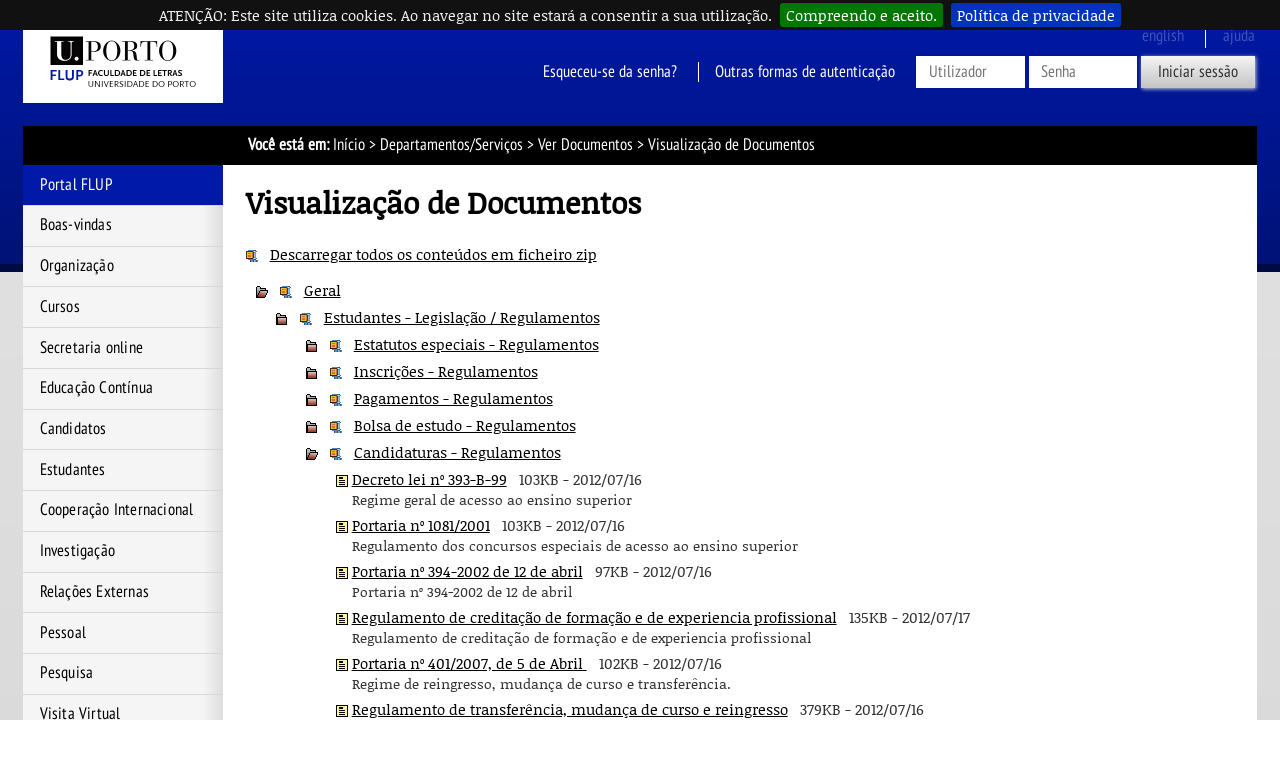

--- FILE ---
content_type: text/html; charset=iso-8859-15
request_url: https://sigarra.up.pt/flup/pt/conteudos_geral.ver?pct_pag_id=1009450&pct_parametros=pv_unidade=135&pct_grupo=16387&pct_grupo=7613&pct_grupo=5220&pct_grupo=18206&pct_grupo=7615&pct_grupo=7614&pct_grupo=41968&pct_grupo=18205
body_size: 54602
content:
<!DOCTYPE HTML PUBLIC "-//W3C//DTD HTML 4.01 Transitional//EN" "http://www.w3.org/TR/html4/loose.dtd">
<html lang="pt" dir="ltr">
<head>
<link rel="apple-touch-icon" sizes="57x57" href="/apple-touch-icon-57x57.png" /><link rel="apple-touch-icon" sizes="114x114" href="/apple-touch-icon-114x114.png" /><link rel="apple-touch-icon" sizes="72x72" href="/apple-touch-icon-72x72.png" /><link rel="apple-touch-icon" sizes="144x144" href="/apple-touch-icon-144x144.png" /><link rel="apple-touch-icon" sizes="60x60" href="/apple-touch-icon-60x60.png" /><link rel="apple-touch-icon" sizes="120x120" href="/apple-touch-icon-120x120.png" /><link rel="apple-touch-icon" sizes="76x76" href="/apple-touch-icon-76x76.png" /><link rel="apple-touch-icon" sizes="152x152" href="/apple-touch-icon-152x152.png" /><link rel="icon" type="image/png" href="/favicon-16x16.png" sizes="16x16" /><link rel="icon" type="image/png" href="/favicon-32x32.png" sizes="32x32" /><link rel="icon" type="image/png" href="/favicon-96x96.png" sizes="96x96" /><link rel="icon" type="image/png" href="/favicon-160x160.png" sizes="160x160" /><meta name="msapplication-TileColor" content="#000000" /><meta name="msapplication-TileImage" content="/mstile-144x144.png" /><meta name="msapplication-square70x70logo" content="/mstile-70x70.png" /><meta name="msapplication-square150x150logo" content="/mstile-150x150.png" /><meta name="msapplication-square310x310logo" content="/mstile-310x310.png" />
<meta name="viewport" content="width=device-width">
<meta http-equiv="Content-Type" content="text/html;charset=iso-8859-15">
<link rel="canonical" href="https://sigarra.up.pt/flup/pt/conteudos_geral.ver?pct_grupo=18205&pct_pag_id=1009450&pct_parametros=pv_unidade=135" />
<meta name="author" content="Faculdade de Letras da Universidade do Porto ">
<!--start css -->
<link rel="stylesheet" type="text/css" href="/flup/pt/css/10566" media="screen,print">
<link rel="stylesheet" type="text/css" href="/flup/pt/css/10542" media="screen,print">
<link rel="stylesheet" type="text/css" href="/flup/pt/css/10922" media="screen,print">
<link rel="stylesheet" type="text/css" href="/flup/pt/css/10559" media="screen,print">
<link rel="stylesheet" type="text/css" href="/flup/pt/css/10560" media="print">
<link rel="stylesheet" type="text/css" href="/flup/pt/css/10557" media="screen,print">
<link rel="stylesheet" type="text/css" href="/flup/pt/css/10589" media="print">
<link rel="stylesheet" type="text/css" href="/flup/pt/css/10603" media="screen,print">
<link rel="stylesheet" type="text/css" href="/flup/pt/css/11462" media="screen,print">
<link rel="stylesheet" type="text/css" href="/flup/pt/css/10607" media="screen,print">
<link rel="stylesheet" type="text/css" href="/flup/pt/css/11682" media="screen">

<!--end css -->
<title>FLUP - Visualização de Documentos</title>

<script type="text/javascript" src="js/web_base.js"></script>

<script type="text/javascript" src="/flup/pt/js/jquery.js"></script>
<script type="text/javascript" src="/flup/pt/js/jquery-migrate.js"></script>
<script type="text/javascript" src="/flup/pt/js/bootstrap.min.js"></script>

<script type="text/javascript" src="/flup/pt/js/jquery.cookiebar.js"></script>
<link rel="stylesheet" type="text/css" href="/flup/pt/css/11542">
<noscript><div id="cookie-bar" class="fixed"><p>ATENÇÃO: Este site utiliza cookies. Ao navegar no site estará a consentir a sua utilização.<a href="web_page.aceita_cookies?pv_address=CONTEUDOS_GERAL.VER?pct_pag_id=1009450-ypct_parametros=pv_unidade=135-ypct_grupo=16387-ypct_grupo=7613-ypct_grupo=5220-ypct_grupo=18206-ypct_grupo=7615-ypct_grupo=7614-ypct_grupo=41968-ypct_grupo=18205" class="cb-enable">Compreendo e aceito.</a><a href="https://www.up.pt/portal/pt/politica-de-privacidade/" class="cb-policy">Política de privacidade</a></p></div></noscript>

</head>
<body >
<div class="saltar" tabindex="0">Saltar para:<ul><li><a href="#ancora-conteudo" accesskey="c">Conteúdo (tecla de atalho: c)</a></li><li><a href="#ancora-opcoes" accesskey="o">Opções (tecla de atalho: o)</a></li><li><a href="#ancora-menu" accesskey="m">Menu Principal (tecla de atalho: m)</a></li><li><a href="#ancora-login" accesskey="s">Iniciar sessão autenticada (tecla de atalho: s)</a></li></ul></div>
<div id="involucro">
<div id="cabecalho">
<a href="web_page.Inicial" title="Ligação à página Inicial"><img src="/flup/pt/imagens/LogotipoSI" alt="Logótipo"  title="Logótipo"   id="logotipo" width="400" height="160"></a>
<link rel="stylesheet" href="/lib/bootstrap/css/bootstrap.min.css">
<script type="text/javascript" src="/lib/bootstrap/js/bootstrap.min.js"></script>

<link rel="stylesheet" href="/lib/font-awesome/css/font-awesome.min.css"><a href="#" data-element-to-toggle="#colunaprincipal" id="toggle-coluna-principal">
  <div class="visibilidade-coluna-esquerda">
    <span class="fa fa-bars" aria-hidden="true"></span>
    <span class="acs">Comuta visibilidade da coluna esquerda</span>
  </div>
</a><div id="cabecalho-conteudo-1">
<div class="logotipo-alternativo" aria-hidden="true">
  <a href="web_page.Inicial" title="Ligação à página Inicial"><img src="imagens/LogotipoSI" alt="Logótipo" title="Logótipo" id="logotipo" width="200" height="80"></a>
</div></div><div id="cabecalho-conteudo-2">
<div class="cabecalho-agregador"><span class="idioma en" title="This page is not available in English">
English
</span>
<img src="/flup/pt/imagens/DestaqueBranco" class="destaque" alt="FLUP"><span class="ajuda-contextual" title="A Ajuda Contextual não se encontra disponível">
ajuda
</span>
<div class="autenticacao nao-autenticado">
<div class="login-alternativo" aria-hidden="true">
<a href="vld_validacao.login?p_address=WEB_PAGE.INICIAL&p_app=42&p_amo=10068">
<span class="fa fa-unlock" aria-hidden="true">
</span>
<span class="acs">
Login
</span>
</a>
</div>
<form action="vld_validacao.validacao" method="post">
<input type="hidden" name="p_app" value="42">
<input type="hidden" name="p_amo" value="10068">
<a name="ancora-login"></a>
<a href="gent_geral.list_services" title="Clique aqui para recuperar o acesso ao SIGARRA" class="recuperacao-de-acesso">Esqueceu-se da senha?</a>
<a href="vld_validacao.login?p_address=CONTEUDOS_GERAL.VER?pct_pag_id=1009450-y-pct_parametros=pv_unidade=135-y-pct_grupo=16387-y-pct_grupo=7613-y-pct_grupo=5220-y-pct_grupo=18206-y-pct_grupo=7615-y-pct_grupo=7614-y-pct_grupo=41968-y-pct_grupo=18205&p_app=42&p_amo=10068" title="Outras formas de autenticação" class="outras-autenticacoes">Outras formas de autenticação</a>
<input type="hidden" name="p_address" value="CONTEUDOS_GERAL.VER?pct_pag_id=1009450-y-pct_parametros=pv_unidade=135-y-pct_grupo=16387-y-pct_grupo=7613-y-pct_grupo=5220-y-pct_grupo=18206-y-pct_grupo=7615-y-pct_grupo=7614-y-pct_grupo=41968-y-pct_grupo=18205">
<input type="text" name="p_user" title="Introduza o utilizador" placeholder="Utilizador" id="user" autocomplete="off" data-cip-id="user">
<input type="password" autocomplete="off" name="p_pass" title="Introduza a senha" placeholder="Senha" id="pass" autocomplete="off" data-cip-id="pass">
<button value="Iniciar sessão" type="submit">Iniciar sessão</button>
</form>
</div>
</div><a href="#" data-element-to-toggle="#colunaextra" id="toggle-coluna-secundaria">
  <div class="visibilidade-coluna-direita">
    <span class="fa fa-ellipsis-v" aria-hidden="true"></span>
    <span class="acs">Comuta visibilidade da coluna direita</span>
  </div>
</a></div>
</div>
<div id="barralocalizacao"><strong>Você está em:</strong> <a href="web_page.inicial" title="Início" >Início</a> &gt; <a href="uni_geral.unidade_view?pv_unidade=135" title="Departamentos/Serviços" >Departamentos/Serviços</a> &gt; <a href="conteudos_geral.ver?pct_pag_id=1009450&pct_parametros=pv_unidade=135" title="Ver Documentos" >Ver Documentos</a><span class="pagina-atual"> &gt; Visualização de Documentos</span></div>
<div id="envolvente">
<div id="colunaprincipal"><!-- Inicio Coluna Principal -->
<nav><div id="menu-navegacao">
<div id="menu-navegacao-cabecalho">Menu Principal</div>
<div id="menu-navegacao-conteudo"><a name="ancora-menu" class="ecra"></a>
<ul>
<li><a href="https://www.up.pt/flup" title="Portal FLUP" class="menu-navegacao-conteudo-5">Portal FLUP</a></li>
<li><a href="web_base.gera_pagina?P_pagina=1182" title="Página Boas-Vindas" class="menu-navegacao-conteudo-10">Boas-vindas</a></li>
<li><a href="WEB_BASE.GERA_PAGINA?p_pagina=1185" title="Página Organização" class="menu-navegacao-conteudo-20">Organização</a></li>
<li><a href="cur_geral.cur_inicio" title="Página Cursos" class="menu-navegacao-conteudo-30">Cursos</a></li>
<li><a href="https://ser.letras.up.pt/sga/" title="Secretaria online" class="menu-navegacao-conteudo-55">Secretaria online</a></li>
<li><a href="https://ser.letras.up.pt/uec/" title="Página Educação Contínua" class="menu-navegacao-conteudo-60">Educação Contínua</a></li>
<li><a href="web_base.gera_pagina?P_pagina=2441" title="Página Candidatos" class="menu-navegacao-conteudo-70">Candidatos</a></li>
<li><a href="web_base.gera_pagina?p_pagina=1170" title="Página Estudantes" class="menu-navegacao-conteudo-80">Estudantes</a></li>
<li><a href="WEB_BASE.GERA_PAGINA?p_pagina=1823" title="Página Cooperação Internacional" class="menu-navegacao-conteudo-90">Cooperação Internacional</a></li>
<li><a href="WEB_BASE.GERA_PAGINA?p_pagina=1827" title="Página Investigação" class="menu-navegacao-conteudo-100">Investigação</a></li>
<li><a href="WEB_BASE.GERA_PAGINA?p_pagina=1017287" title="Página Relações Externas" class="menu-navegacao-conteudo-150">Relações Externas</a></li>
<li><a href="func_geral.formquery" title="Pessoal da U.Porto" class="menu-navegacao-conteudo-170">Pessoal</a></li>
<li><a href="web_base.gera_pagina?p_pagina=1831" title="Página de Pesquisa" class="menu-navegacao-conteudo-190">Pesquisa</a></li>
<li><a href="https://mpembed.com/show/?m=V41h5GYdNKm&mpu=908" title="Visita virtual 3D à FLUP" class="menu-navegacao-conteudo-200">Visita Virtual</a></li>
</ul></div></div></nav> <!-- end navegacao-menu -->
<div id="caixa-campus">
<div id="caixa-campus-cabecalho">
Mapa das Instalações
</div>
<div id="caixa-campus-conteudo">
<div class="planta-involucro">
<map name="mapaDNcRTKrf">  <area shape="rect" coords="44,51,55,64" href="instal_geral.edificio_view?pv_id=1323" alt="FLUP">
  <area shape="rect" coords="30,43,44,57" href="instal_geral.edificio_view?pv_id=1329" alt="Palacete Burmester">
  <area shape="rect" coords="54,38,70,58" href="instal_geral.edificio_view?pv_id=1327" alt="JCC"></map>
<img src="instal_geral2.get_mapa?pv_id=70801" usemap="#mapaDNcRTKrf">
</div>
</div>
</div>
<!--Fim do Mapa das Instalações-->
</div><!-- end colunaprincipal -->
<div id="colunaextra"><!-- Início da Coluna Extra -->
<a name="ancora-opcoes" class="ecra"></a>
</div><!-- end Coluna Extra -->
<div id="conteudo"><div id="conteudoinner">
<h1 id="seccao"></h1>
<a name="ancora-conteudo" class="ecra"></a>
<h1>Visualização de Documentos</h1>
<p><a href="conteudos_geral.download_todos_conteudos?pct_pag_id=1009450&pct_parametros=pv_unidade=135" title="Descarregar todos os conteúdos em ficheiro zip"><img src="/flup/pt/imagens/ZipPeq" alt="Descarregar todos os conteúdos em ficheiro zip"  title="Descarregar todos os conteúdos em ficheiro zip"   class="border0"></a>&nbsp;&nbsp;
<a href="conteudos_geral.download_todos_conteudos?pct_pag_id=1009450&pct_parametros=pv_unidade=135" title="Descarregar todos os conteúdos em ficheiro zip" >Descarregar todos os conteúdos em ficheiro zip</a></p>
<p class="conteudosnivel1"><a href="conteudos_geral.ver?pct_pag_id=1009450&pct_parametros=pv_unidade=135&pct_grupo=16387&pct_grupo=7613&pct_grupo=18206&pct_grupo=7615&pct_grupo=7614&pct_grupo=41968&pct_grupo=18205" title="Clicar para colapsar a pasta Geral"><img src="/flup/pt/imagens/Pasta" alt="Clicar para colapsar a pasta Geral"  title="Clicar para colapsar a pasta Geral"   class="border0"></a>&nbsp;&nbsp;
<a href="conteudos_geral.zip?pct_cont_grp_id=5220" title="Descarregar este diretório em ficheiro zip"><img src="/flup/pt/imagens/ZipPeq" alt="Descarregar este diretório em ficheiro zip"  title="Descarregar este diretório em ficheiro zip"   class="border0"></a>&nbsp;&nbsp;
<a href="conteudos_geral.ver?pct_pag_id=1009450&pct_parametros=pv_unidade=135&pct_grupo=16387&pct_grupo=7613&pct_grupo=18206&pct_grupo=7615&pct_grupo=7614&pct_grupo=41968&pct_grupo=18205#5220" title="Clicar para colapsar a pasta Geral" name="5220">Geral</a></p>
<p class="conteudosnivel2"><a href="conteudos_geral.ver?pct_pag_id=1009450&pct_parametros=pv_unidade=135&pct_grupo=16387&pct_grupo=7613&pct_grupo=5220&pct_grupo=18206&pct_grupo=7615&pct_grupo=7614&pct_grupo=41968&pct_grupo=18205&pct_grupo=18043" title="Clicar para expandir a pasta Estudantes - Legislação / Regulamentos "><img src="/flup/pt/imagens/PastaFechada" alt="Clicar para expandir a pasta Estudantes - Legislação / Regulamentos "  title="Clicar para expandir a pasta Estudantes - Legislação / Regulamentos "   class="border0"></a>&nbsp;&nbsp;
<a href="conteudos_geral.zip?pct_cont_grp_id=18043" title="Descarregar este diretório em ficheiro zip"><img src="/flup/pt/imagens/ZipPeq" alt="Descarregar este diretório em ficheiro zip"  title="Descarregar este diretório em ficheiro zip"   class="border0"></a>&nbsp;&nbsp;
<a href="conteudos_geral.ver?pct_pag_id=1009450&pct_parametros=pv_unidade=135&pct_grupo=16387&pct_grupo=7613&pct_grupo=5220&pct_grupo=18206&pct_grupo=7615&pct_grupo=7614&pct_grupo=41968&pct_grupo=18205&pct_grupo=18043#18043" title="Clicar para expandir a pasta Estudantes - Legislação / Regulamentos " name="18043">Estudantes - Legislação / Regulamentos </a></p>
<p class="conteudosnivel3"><a href="conteudos_geral.ver?pct_pag_id=1009450&pct_parametros=pv_unidade=135&pct_grupo=16387&pct_grupo=7613&pct_grupo=5220&pct_grupo=18206&pct_grupo=7615&pct_grupo=7614&pct_grupo=41968&pct_grupo=18205&pct_grupo=18199" title="Clicar para expandir a pasta Estatutos especiais - Regulamentos"><img src="/flup/pt/imagens/PastaFechada" alt="Clicar para expandir a pasta Estatutos especiais - Regulamentos"  title="Clicar para expandir a pasta Estatutos especiais - Regulamentos"   class="border0"></a>&nbsp;&nbsp;
<a href="conteudos_geral.zip?pct_cont_grp_id=18199" title="Descarregar este diretório em ficheiro zip"><img src="/flup/pt/imagens/ZipPeq" alt="Descarregar este diretório em ficheiro zip"  title="Descarregar este diretório em ficheiro zip"   class="border0"></a>&nbsp;&nbsp;
<a href="conteudos_geral.ver?pct_pag_id=1009450&pct_parametros=pv_unidade=135&pct_grupo=16387&pct_grupo=7613&pct_grupo=5220&pct_grupo=18206&pct_grupo=7615&pct_grupo=7614&pct_grupo=41968&pct_grupo=18205&pct_grupo=18199#18199" title="Clicar para expandir a pasta Estatutos especiais - Regulamentos" name="18199">Estatutos especiais - Regulamentos</a></p>
<p class="conteudosnivel3"><a href="conteudos_geral.ver?pct_pag_id=1009450&pct_parametros=pv_unidade=135&pct_grupo=16387&pct_grupo=7613&pct_grupo=5220&pct_grupo=18206&pct_grupo=7615&pct_grupo=7614&pct_grupo=41968&pct_grupo=18205&pct_grupo=18198" title="Clicar para expandir a pasta Inscrições - Regulamentos"><img src="/flup/pt/imagens/PastaFechada" alt="Clicar para expandir a pasta Inscrições - Regulamentos"  title="Clicar para expandir a pasta Inscrições - Regulamentos"   class="border0"></a>&nbsp;&nbsp;
<a href="conteudos_geral.zip?pct_cont_grp_id=18198" title="Descarregar este diretório em ficheiro zip"><img src="/flup/pt/imagens/ZipPeq" alt="Descarregar este diretório em ficheiro zip"  title="Descarregar este diretório em ficheiro zip"   class="border0"></a>&nbsp;&nbsp;
<a href="conteudos_geral.ver?pct_pag_id=1009450&pct_parametros=pv_unidade=135&pct_grupo=16387&pct_grupo=7613&pct_grupo=5220&pct_grupo=18206&pct_grupo=7615&pct_grupo=7614&pct_grupo=41968&pct_grupo=18205&pct_grupo=18198#18198" title="Clicar para expandir a pasta Inscrições - Regulamentos" name="18198">Inscrições - Regulamentos</a></p>
<p class="conteudosnivel3"><a href="conteudos_geral.ver?pct_pag_id=1009450&pct_parametros=pv_unidade=135&pct_grupo=16387&pct_grupo=7613&pct_grupo=5220&pct_grupo=18206&pct_grupo=7615&pct_grupo=7614&pct_grupo=41968&pct_grupo=18205&pct_grupo=18202" title="Clicar para expandir a pasta Pagamentos - Regulamentos"><img src="/flup/pt/imagens/PastaFechada" alt="Clicar para expandir a pasta Pagamentos - Regulamentos"  title="Clicar para expandir a pasta Pagamentos - Regulamentos"   class="border0"></a>&nbsp;&nbsp;
<a href="conteudos_geral.zip?pct_cont_grp_id=18202" title="Descarregar este diretório em ficheiro zip"><img src="/flup/pt/imagens/ZipPeq" alt="Descarregar este diretório em ficheiro zip"  title="Descarregar este diretório em ficheiro zip"   class="border0"></a>&nbsp;&nbsp;
<a href="conteudos_geral.ver?pct_pag_id=1009450&pct_parametros=pv_unidade=135&pct_grupo=16387&pct_grupo=7613&pct_grupo=5220&pct_grupo=18206&pct_grupo=7615&pct_grupo=7614&pct_grupo=41968&pct_grupo=18205&pct_grupo=18202#18202" title="Clicar para expandir a pasta Pagamentos - Regulamentos" name="18202">Pagamentos - Regulamentos</a></p>
<p class="conteudosnivel3"><a href="conteudos_geral.ver?pct_pag_id=1009450&pct_parametros=pv_unidade=135&pct_grupo=16387&pct_grupo=7613&pct_grupo=5220&pct_grupo=18206&pct_grupo=7615&pct_grupo=7614&pct_grupo=41968&pct_grupo=18205&pct_grupo=18203" title="Clicar para expandir a pasta Bolsa de estudo - Regulamentos"><img src="/flup/pt/imagens/PastaFechada" alt="Clicar para expandir a pasta Bolsa de estudo - Regulamentos"  title="Clicar para expandir a pasta Bolsa de estudo - Regulamentos"   class="border0"></a>&nbsp;&nbsp;
<a href="conteudos_geral.zip?pct_cont_grp_id=18203" title="Descarregar este diretório em ficheiro zip"><img src="/flup/pt/imagens/ZipPeq" alt="Descarregar este diretório em ficheiro zip"  title="Descarregar este diretório em ficheiro zip"   class="border0"></a>&nbsp;&nbsp;
<a href="conteudos_geral.ver?pct_pag_id=1009450&pct_parametros=pv_unidade=135&pct_grupo=16387&pct_grupo=7613&pct_grupo=5220&pct_grupo=18206&pct_grupo=7615&pct_grupo=7614&pct_grupo=41968&pct_grupo=18205&pct_grupo=18203#18203" title="Clicar para expandir a pasta Bolsa de estudo - Regulamentos" name="18203">Bolsa de estudo - Regulamentos</a></p>
<p class="conteudosnivel3"><a href="conteudos_geral.ver?pct_pag_id=1009450&pct_parametros=pv_unidade=135&pct_grupo=16387&pct_grupo=7613&pct_grupo=5220&pct_grupo=18206&pct_grupo=7615&pct_grupo=7614&pct_grupo=41968" title="Clicar para colapsar a pasta Candidaturas - Regulamentos"><img src="/flup/pt/imagens/Pasta" alt="Clicar para colapsar a pasta Candidaturas - Regulamentos"  title="Clicar para colapsar a pasta Candidaturas - Regulamentos"   class="border0"></a>&nbsp;&nbsp;
<a href="conteudos_geral.zip?pct_cont_grp_id=18205" title="Descarregar este diretório em ficheiro zip"><img src="/flup/pt/imagens/ZipPeq" alt="Descarregar este diretório em ficheiro zip"  title="Descarregar este diretório em ficheiro zip"   class="border0"></a>&nbsp;&nbsp;
<a href="conteudos_geral.ver?pct_pag_id=1009450&pct_parametros=pv_unidade=135&pct_grupo=16387&pct_grupo=7613&pct_grupo=5220&pct_grupo=18206&pct_grupo=7615&pct_grupo=7614&pct_grupo=41968#18205" title="Clicar para colapsar a pasta Candidaturas - Regulamentos" name="18205">Candidaturas - Regulamentos</a></p>
<p class="conteudosnivel4"><img src="/flup/pt/imagens/Documento" alt="Documento"  title=""   class="border0">
<a href="conteudos_service.conteudos_cont?pct_id=55178&pv_cod=03OaCkaW2arT" title="Decreto lei nº 393-B-99 (Abre numa nova janela)" target="_blank" >Decreto lei nº 393-B-99</a>&nbsp;&nbsp;&nbsp;<span class="t">103KB - 2012/07/16</span><br><span class="textopequenoconteudos">Regime geral de acesso ao ensino superior</span></p>
<p class="conteudosnivel4"><img src="/flup/pt/imagens/Documento" alt="Documento"  title=""   class="border0">
<a href="conteudos_service.conteudos_cont?pct_id=55182&pv_cod=03a7azzTinSh" title="Portaria nº 1081/2001 (Abre numa nova janela)" target="_blank" >Portaria nº 1081/2001</a>&nbsp;&nbsp;&nbsp;<span class="t">103KB - 2012/07/16</span><br><span class="textopequenoconteudos">Regulamento dos concursos especiais de acesso ao ensino superior</span></p>
<p class="conteudosnivel4"><img src="/flup/pt/imagens/Documento" alt="Documento"  title=""   class="border0">
<a href="conteudos_service.conteudos_cont?pct_id=55184&pv_cod=034a2CI9aJla" title="Portaria nº 394-2002 de 12 de abril (Abre numa nova janela)" target="_blank" >Portaria nº 394-2002 de 12 de abril</a>&nbsp;&nbsp;&nbsp;<span class="t">97KB - 2012/07/16</span><br><span class="textopequenoconteudos">Portaria nº 394-2002 de 12 de abril</span></p>
<p class="conteudosnivel4"><img src="/flup/pt/imagens/Documento" alt="Documento"  title=""   class="border0">
<a href="conteudos_service.conteudos_cont?pct_id=54987&pv_cod=0312qaTawyc8" title="Regulamento de creditação de formação e de experiencia profissional (Abre numa nova janela)" target="_blank" >Regulamento de creditação de formação e de experiencia profissional</a>&nbsp;&nbsp;&nbsp;<span class="t">135KB - 2012/07/17</span><br><span class="textopequenoconteudos">Regulamento de creditação de formação e de experiencia profissional</span></p>
<p class="conteudosnivel4"><img src="/flup/pt/imagens/Documento" alt="Documento"  title=""   class="border0">
<a href="conteudos_service.conteudos_cont?pct_id=55185&pv_cod=03GoHdmanvIq" title="Portaria nº 401/2007, de 5 de Abril  (Abre numa nova janela)" target="_blank" >Portaria nº 401/2007, de 5 de Abril </a>&nbsp;&nbsp;&nbsp;<span class="t">102KB - 2012/07/16</span><br><span class="textopequenoconteudos">Regime de reingresso, mudança de curso e transferência.</span></p>
<p class="conteudosnivel4"><img src="/flup/pt/imagens/Documento" alt="Documento"  title=""   class="border0">
<a href="conteudos_service.conteudos_cont?pct_id=54998&pv_cod=03OaCkaW2arT" title="Regulamento de transferência, mudança de curso e reingresso (Abre numa nova janela)" target="_blank" >Regulamento de transferência, mudança de curso e reingresso</a>&nbsp;&nbsp;&nbsp;<span class="t">379KB - 2012/07/16</span><br><span class="textopequenoconteudos">Regulamento de transferência, mudança de curso e reingresso</span></p>
<p class="conteudosnivel4"><img src="/flup/pt/imagens/Documento" alt="Documento"  title=""   class="border0">
<a href="conteudos_service.conteudos_cont?pct_id=198954&pv_cod=03at7NhaOcuc" title="Alteração do regulamento de creditação de formação e de experiencia profissional (Abre numa nova janela)" target="_blank" >Alteração do regulamento de creditação de formação e de experiencia profissional</a>&nbsp;&nbsp;&nbsp;<span class="t">170KB - 2015/07/27</span><br><span class="textopequenoconteudos">Alteração do regulamento de creditação de formação e de experiencia profissional</span></p>
<p class="conteudosnivel4"><img src="/flup/pt/imagens/Documento" alt="Documento"  title=""   class="border0">
<a href="conteudos_service.conteudos_cont?pct_id=273174&pv_cod=036Iat7HfaaA" title="Esclarecimento de acesso e ingresso do estudante internacional (Abre numa nova janela)" target="_blank" >Esclarecimento de acesso e ingresso do estudante internacional</a>&nbsp;&nbsp;&nbsp;<span class="t">80KB - 2015/07/27</span><br><span class="textopequenoconteudos">Esclarecimento de acesso e ingresso do estudante internacional</span></p>
<p class="conteudosnivel4"><img src="/flup/pt/imagens/Documento" alt="Documento"  title=""   class="border0">
<a href="conteudos_service.conteudos_cont?pct_id=273175&pv_cod=03QdwASd3Haa" title="Esclarecimentos-Modalidade de Ingresso após uma Interrupção (Abre numa nova janela)" target="_blank" >Esclarecimentos-Modalidade de Ingresso após uma Interrupção</a>&nbsp;&nbsp;&nbsp;<span class="t">54KB - 2015/07/27</span><br><span class="textopequenoconteudos">Reingresso</span></p>
<p class="conteudosnivel4"><img src="/flup/pt/imagens/Documento" alt="Documento"  title=""   class="border0">
<a href="conteudos_service.conteudos_cont?pct_id=360115&pv_cod=03ao3FXf4Jat" title="Alteração do procedimento do pedido de reconhecimento de formação realizada em Instituiçoes Estrangeiras (Abre numa nova janela)" target="_blank" >Alteração do procedimento do pedido de reconhecimento de formação realizada em Instituiçoes Estrangeiras</a>&nbsp;&nbsp;&nbsp;<span class="t">14KB - 2017/03/03</span><br><span class="textopequenoconteudos">Alteração do procedimento do pedido de reconhecimento de formação realizada em Instituiçoes Estrangeiras</span></p>
<p class="conteudosnivel4"><img src="/flup/pt/imagens/Documento" alt="Documento"  title=""   class="border0">
<a href="conteudos_service.conteudos_cont?pct_id=270954&pv_cod=03FYk3MayaRa" title="Concurso Especial  (Abre numa nova janela)" target="_blank" >Concurso Especial </a>&nbsp;&nbsp;&nbsp;<span class="t">232KB - 2015/07/08</span><br><span class="textopequenoconteudos">Decreto-Lei nº 113/2014</span></p>
<p class="conteudosnivel4"><img src="/flup/pt/imagens/Documento" alt="Documento"  title=""   class="border0">
<a href="conteudos_service.conteudos_cont?pct_id=55186&pv_cod=03HawaT7aaas" title="Decreto lei nº 64/2006 (Abre numa nova janela)" target="_blank" >Decreto lei nº 64/2006</a>&nbsp;&nbsp;&nbsp;<span class="t">111KB - 2012/07/16</span><br><span class="textopequenoconteudos">Regulamento de provas a maiores de 23 anos.</span></p>
<p class="conteudosnivel4"><img src="/flup/pt/imagens/Documento" alt="Documento"  title=""   class="border0">
<a href="conteudos_service.conteudos_cont?pct_id=206274&pv_cod=03XkaGZn6Ka3" title="Despacho nº 10447/2011 (Abre numa nova janela)" target="_blank" >Despacho nº 10447/2011</a>&nbsp;&nbsp;&nbsp;<span class="t">384KB - 2014/03/26</span><br><span class="textopequenoconteudos">Candidaturas Maiores de 23 anos</span></p>
<p class="conteudosnivel4"><img src="/flup/pt/imagens/Documento" alt="Documento"  title=""   class="border0">
<a href="conteudos_service.conteudos_cont?pct_id=269698&pv_cod=03JasaVmaPca" title="Lista de vagas de U.C.S, 2015/16 (Abre numa nova janela)" target="_blank" >Lista de vagas de U.C.S, 2015/16</a>&nbsp;&nbsp;&nbsp;<span class="t">143KB - 2015/06/29</span><br><span class="textopequenoconteudos">Lista de vagas de U.C.S, 2015/16</span></p>
<p class="conteudosnivel4"><img src="/flup/pt/imagens/Documento" alt="Documento"  title=""   class="border0">
<a href="conteudos_service.conteudos_cont?pct_id=55588&pv_cod=03xraFgb5Ykp" title="Mestrado em ensino (Abre numa nova janela)" target="_blank" >Mestrado em ensino</a>&nbsp;&nbsp;&nbsp;<span class="t">414KB - 2012/07/16</span><br><span class="textopequenoconteudos">Dec-_lei nº 43/2007</span></p>
<p class="conteudosnivel4"><img src="/flup/pt/imagens/Documento" alt="Documento"  title=""   class="border0">
<a href="conteudos_service.conteudos_cont?pct_id=239376&pv_cod=03QdxBVm8Maa" title="Portaria nº 143/2014 (Abre numa nova janela)" target="_blank" >Portaria nº 143/2014</a>&nbsp;&nbsp;&nbsp;<span class="t">301KB - 2014/11/27</span><br><span class="textopequenoconteudos">Concurso Nacional de acesso - 2014/15</span></p>
<p class="conteudosnivel4"><img src="/flup/pt/imagens/Documento" alt="Documento"  title=""   class="border0">
<a href="conteudos_service.conteudos_cont?pct_id=266396&pv_cod=03FYm9MaaDWa" title="Portaria 232-A/2013 de 22 de julho (Abre numa nova janela)" target="_blank" >Portaria 232-A/2013 de 22 de julho</a>&nbsp;&nbsp;&nbsp;<span class="t">151KB - 2015/06/04</span><br><span class="textopequenoconteudos">Portaria 232-A/2013 de 22 de julho</span></p>
<p class="conteudosnivel4"><img src="/flup/pt/imagens/Documento" alt="Documento"  title=""   class="border0">
<a href="conteudos_service.conteudos_cont?pct_id=55183&pv_cod=03aaavaSwEa0" title="Portaria 854-A-99 (Abre numa nova janela)" target="_blank" >Portaria 854-A-99</a>&nbsp;&nbsp;&nbsp;<span class="t">86KB - 2012/07/16</span><br><span class="textopequenoconteudos">Regras gerais dos concursos especiais</span></p>
<p class="conteudosnivel4"><img src="/flup/pt/imagens/Documento" alt="Documento"  title=""   class="border0">
<a href="conteudos_service.conteudos_cont?pct_id=54988&pv_cod=03awyHjmGJp7" title="Regulamento de maiores de 23 anos (Abre numa nova janela)" target="_blank" >Regulamento de maiores de 23 anos</a>&nbsp;&nbsp;&nbsp;<span class="t">91KB - 2012/07/16</span><br><span class="textopequenoconteudos">Regulamento de maiores de 23 anos</span></p>
<p class="conteudosnivel3"><a href="conteudos_geral.ver?pct_pag_id=1009450&pct_parametros=pv_unidade=135&pct_grupo=16387&pct_grupo=7613&pct_grupo=5220&pct_grupo=7615&pct_grupo=7614&pct_grupo=41968&pct_grupo=18205" title="Clicar para colapsar a pasta Diploma - Regulamentos"><img src="/flup/pt/imagens/Pasta" alt="Clicar para colapsar a pasta Diploma - Regulamentos"  title="Clicar para colapsar a pasta Diploma - Regulamentos"   class="border0"></a>&nbsp;&nbsp;
<a href="conteudos_geral.zip?pct_cont_grp_id=18206" title="Descarregar este diretório em ficheiro zip"><img src="/flup/pt/imagens/ZipPeq" alt="Descarregar este diretório em ficheiro zip"  title="Descarregar este diretório em ficheiro zip"   class="border0"></a>&nbsp;&nbsp;
<a href="conteudos_geral.ver?pct_pag_id=1009450&pct_parametros=pv_unidade=135&pct_grupo=16387&pct_grupo=7613&pct_grupo=5220&pct_grupo=7615&pct_grupo=7614&pct_grupo=41968&pct_grupo=18205#18206" title="Clicar para colapsar a pasta Diploma - Regulamentos" name="18206">Diploma - Regulamentos</a></p>
<p class="conteudosnivel4"><img src="/flup/pt/imagens/Documento" alt="Documento"  title=""   class="border0">
<a href="conteudos_service.conteudos_cont?pct_id=55010&pv_cod=03aaavaSwEa0" title="Legislação de graus e diplomas do ensino superior (Abre numa nova janela)" target="_blank" >Legislação de graus e diplomas do ensino superior</a>&nbsp;&nbsp;&nbsp;<span class="t">273KB - 2012/07/16</span><br><span class="textopequenoconteudos">Legislação de graus e diplomas do ensino superior</span></p>
<p class="conteudosnivel4"><img src="/flup/pt/imagens/Documento" alt="Documento"  title=""   class="border0">
<a href="conteudos_service.conteudos_cont?pct_id=222415&pv_cod=03XkaBWg1FYa" title="Suplemento ao Diploma da U.P. (Abre numa nova janela)" target="_blank" >Suplemento ao Diploma da U.P.</a>&nbsp;&nbsp;&nbsp;<span class="t">115KB - 2014/07/15</span><br><span class="textopequenoconteudos">Suplemento ao Diploma da U.P.</span></p>
<p class="conteudosnivel4"><img src="/flup/pt/imagens/Documento" alt="Documento"  title=""   class="border0">
<a href="conteudos_service.conteudos_cont?pct_id=55150&pv_cod=03aaavaSwEa0" title="Suplemento ao diploma de ações de voluntariado (Abre numa nova janela)" target="_blank" >Suplemento ao diploma de ações de voluntariado</a>&nbsp;&nbsp;&nbsp;<span class="t">27KB - 2012/07/16</span><br><span class="textopequenoconteudos">Suplemento ao diploma de ações de voluntariado</span></p>
<p class="conteudosnivel3"><a href="conteudos_geral.ver?pct_pag_id=1009450&pct_parametros=pv_unidade=135&pct_grupo=16387&pct_grupo=7613&pct_grupo=5220&pct_grupo=18206&pct_grupo=7615&pct_grupo=7614&pct_grupo=41968&pct_grupo=18205&pct_grupo=18120" title="Clicar para expandir a pasta 3º Ciclo  Legislação"><img src="/flup/pt/imagens/PastaFechada" alt="Clicar para expandir a pasta 3º Ciclo  Legislação"  title="Clicar para expandir a pasta 3º Ciclo  Legislação"   class="border0"></a>&nbsp;&nbsp;
<a href="conteudos_geral.zip?pct_cont_grp_id=18120" title="Descarregar este diretório em ficheiro zip"><img src="/flup/pt/imagens/ZipPeq" alt="Descarregar este diretório em ficheiro zip"  title="Descarregar este diretório em ficheiro zip"   class="border0"></a>&nbsp;&nbsp;
<a href="conteudos_geral.ver?pct_pag_id=1009450&pct_parametros=pv_unidade=135&pct_grupo=16387&pct_grupo=7613&pct_grupo=5220&pct_grupo=18206&pct_grupo=7615&pct_grupo=7614&pct_grupo=41968&pct_grupo=18205&pct_grupo=18120#18120" title="Clicar para expandir a pasta 3º Ciclo  Legislação" name="18120">3º Ciclo  Legislação</a></p>
<p class="conteudosnivel3"><a href="conteudos_geral.ver?pct_pag_id=1009450&pct_parametros=pv_unidade=135&pct_grupo=16387&pct_grupo=7613&pct_grupo=5220&pct_grupo=18206&pct_grupo=7615&pct_grupo=7614&pct_grupo=18205" title="Clicar para colapsar a pasta 2º Ciclo Legislação"><img src="/flup/pt/imagens/Pasta" alt="Clicar para colapsar a pasta 2º Ciclo Legislação"  title="Clicar para colapsar a pasta 2º Ciclo Legislação"   class="border0"></a>&nbsp;&nbsp;
<a href="conteudos_geral.zip?pct_cont_grp_id=41968" title="Descarregar este diretório em ficheiro zip"><img src="/flup/pt/imagens/ZipPeq" alt="Descarregar este diretório em ficheiro zip"  title="Descarregar este diretório em ficheiro zip"   class="border0"></a>&nbsp;&nbsp;
<a href="conteudos_geral.ver?pct_pag_id=1009450&pct_parametros=pv_unidade=135&pct_grupo=16387&pct_grupo=7613&pct_grupo=5220&pct_grupo=18206&pct_grupo=7615&pct_grupo=7614&pct_grupo=18205#41968" title="Clicar para colapsar a pasta 2º Ciclo Legislação" name="41968">2º Ciclo Legislação</a></p>
<p class="conteudosnivel4"><img src="/flup/pt/imagens/Documento" alt="Documento"  title=""   class="border0">
<a href="conteudos_service.conteudos_cont?pct_id=268094&pv_cod=03cv9TeaIaqq" title="Regulamento do 2º Ciclo, GR. 05-11-2009 (Abre numa nova janela)" target="_blank" >Regulamento do 2º Ciclo, GR. 05-11-2009</a>&nbsp;&nbsp;&nbsp;<span class="t">125KB - 2015/06/16</span><br><span class="textopequenoconteudos">05 de novembro de 2009</span></p>
<p class="conteudosnivel4"><img src="/flup/pt/imagens/Documento" alt="Documento"  title=""   class="border0">
<a href="conteudos_service.conteudos_cont?pct_id=268076&pv_cod=03QdxBSi7Laa" title="Regulamento Geral dos Segundos Ciclos de Estudos (Abre numa nova janela)" target="_blank" >Regulamento Geral dos Segundos Ciclos de Estudos</a>&nbsp;&nbsp;&nbsp;<span class="t">134KB - 2015/06/16</span><br><span class="textopequenoconteudos">02 de junho de 2014</span></p>
<p class="conteudosnivel3"><a href="conteudos_geral.ver?pct_pag_id=1009450&pct_parametros=pv_unidade=135&pct_grupo=16387&pct_grupo=7613&pct_grupo=5220&pct_grupo=18206&pct_grupo=7615&pct_grupo=7614&pct_grupo=41968&pct_grupo=18205&pct_grupo=18148" title="Clicar para expandir a pasta Reconhecimento de Habilitações - Regulamentos"><img src="/flup/pt/imagens/PastaFechada" alt="Clicar para expandir a pasta Reconhecimento de Habilitações - Regulamentos"  title="Clicar para expandir a pasta Reconhecimento de Habilitações - Regulamentos"   class="border0"></a>&nbsp;&nbsp;
<a href="conteudos_geral.zip?pct_cont_grp_id=18148" title="Descarregar este diretório em ficheiro zip"><img src="/flup/pt/imagens/ZipPeq" alt="Descarregar este diretório em ficheiro zip"  title="Descarregar este diretório em ficheiro zip"   class="border0"></a>&nbsp;&nbsp;
<a href="conteudos_geral.ver?pct_pag_id=1009450&pct_parametros=pv_unidade=135&pct_grupo=16387&pct_grupo=7613&pct_grupo=5220&pct_grupo=18206&pct_grupo=7615&pct_grupo=7614&pct_grupo=41968&pct_grupo=18205&pct_grupo=18148#18148" title="Clicar para expandir a pasta Reconhecimento de Habilitações - Regulamentos" name="18148">Reconhecimento de Habilitações - Regulamentos</a></p>
<p class="conteudosnivel2"><a href="conteudos_geral.ver?pct_pag_id=1009450&pct_parametros=pv_unidade=135&pct_grupo=7613&pct_grupo=5220&pct_grupo=18206&pct_grupo=7615&pct_grupo=7614&pct_grupo=41968&pct_grupo=18205" title="Clicar para colapsar a pasta Cursos - Regulamentos"><img src="/flup/pt/imagens/Pasta" alt="Clicar para colapsar a pasta Cursos - Regulamentos"  title="Clicar para colapsar a pasta Cursos - Regulamentos"   class="border0"></a>&nbsp;&nbsp;
<a href="conteudos_geral.zip?pct_cont_grp_id=16387" title="Descarregar este diretório em ficheiro zip"><img src="/flup/pt/imagens/ZipPeq" alt="Descarregar este diretório em ficheiro zip"  title="Descarregar este diretório em ficheiro zip"   class="border0"></a>&nbsp;&nbsp;
<a href="conteudos_geral.ver?pct_pag_id=1009450&pct_parametros=pv_unidade=135&pct_grupo=7613&pct_grupo=5220&pct_grupo=18206&pct_grupo=7615&pct_grupo=7614&pct_grupo=41968&pct_grupo=18205#16387" title="Clicar para colapsar a pasta Cursos - Regulamentos" name="16387">Cursos - Regulamentos</a></p>
<p class="conteudosnivel3"><a href="conteudos_geral.ver?pct_pag_id=1009450&pct_parametros=pv_unidade=135&pct_grupo=16387&pct_grupo=7613&pct_grupo=5220&pct_grupo=18206&pct_grupo=7615&pct_grupo=7614&pct_grupo=41968&pct_grupo=18205&pct_grupo=14600" title="Clicar para expandir a pasta 1º Ciclo"><img src="/flup/pt/imagens/PastaFechada" alt="Clicar para expandir a pasta 1º Ciclo"  title="Clicar para expandir a pasta 1º Ciclo"   class="border0"></a>&nbsp;&nbsp;
<a href="conteudos_geral.zip?pct_cont_grp_id=14600" title="Descarregar este diretório em ficheiro zip"><img src="/flup/pt/imagens/ZipPeq" alt="Descarregar este diretório em ficheiro zip"  title="Descarregar este diretório em ficheiro zip"   class="border0"></a>&nbsp;&nbsp;
<a href="conteudos_geral.ver?pct_pag_id=1009450&pct_parametros=pv_unidade=135&pct_grupo=16387&pct_grupo=7613&pct_grupo=5220&pct_grupo=18206&pct_grupo=7615&pct_grupo=7614&pct_grupo=41968&pct_grupo=18205&pct_grupo=14600#14600" title="Clicar para expandir a pasta 1º Ciclo" name="14600">1º Ciclo</a></p>
<p class="conteudosnivel3"><a href="conteudos_geral.ver?pct_pag_id=1009450&pct_parametros=pv_unidade=135&pct_grupo=16387&pct_grupo=7613&pct_grupo=5220&pct_grupo=18206&pct_grupo=7615&pct_grupo=7614&pct_grupo=41968&pct_grupo=18205&pct_grupo=14601" title="Clicar para expandir a pasta 2º Ciclo"><img src="/flup/pt/imagens/PastaFechada" alt="Clicar para expandir a pasta 2º Ciclo"  title="Clicar para expandir a pasta 2º Ciclo"   class="border0"></a>&nbsp;&nbsp;
<a href="conteudos_geral.zip?pct_cont_grp_id=14601" title="Descarregar este diretório em ficheiro zip"><img src="/flup/pt/imagens/ZipPeq" alt="Descarregar este diretório em ficheiro zip"  title="Descarregar este diretório em ficheiro zip"   class="border0"></a>&nbsp;&nbsp;
<a href="conteudos_geral.ver?pct_pag_id=1009450&pct_parametros=pv_unidade=135&pct_grupo=16387&pct_grupo=7613&pct_grupo=5220&pct_grupo=18206&pct_grupo=7615&pct_grupo=7614&pct_grupo=41968&pct_grupo=18205&pct_grupo=14601#14601" title="Clicar para expandir a pasta 2º Ciclo" name="14601">2º Ciclo</a></p>
<p class="conteudosnivel3"><a href="conteudos_geral.ver?pct_pag_id=1009450&pct_parametros=pv_unidade=135&pct_grupo=16387&pct_grupo=7613&pct_grupo=5220&pct_grupo=18206&pct_grupo=7615&pct_grupo=7614&pct_grupo=41968&pct_grupo=18205&pct_grupo=14602" title="Clicar para expandir a pasta 3º Ciclo"><img src="/flup/pt/imagens/PastaFechada" alt="Clicar para expandir a pasta 3º Ciclo"  title="Clicar para expandir a pasta 3º Ciclo"   class="border0"></a>&nbsp;&nbsp;
<a href="conteudos_geral.zip?pct_cont_grp_id=14602" title="Descarregar este diretório em ficheiro zip"><img src="/flup/pt/imagens/ZipPeq" alt="Descarregar este diretório em ficheiro zip"  title="Descarregar este diretório em ficheiro zip"   class="border0"></a>&nbsp;&nbsp;
<a href="conteudos_geral.ver?pct_pag_id=1009450&pct_parametros=pv_unidade=135&pct_grupo=16387&pct_grupo=7613&pct_grupo=5220&pct_grupo=18206&pct_grupo=7615&pct_grupo=7614&pct_grupo=41968&pct_grupo=18205&pct_grupo=14602#14602" title="Clicar para expandir a pasta 3º Ciclo" name="14602">3º Ciclo</a></p>
<p class="conteudosnivel2"><a href="conteudos_geral.ver?pct_pag_id=1009450&pct_parametros=pv_unidade=135&pct_grupo=16387&pct_grupo=7613&pct_grupo=5220&pct_grupo=18206&pct_grupo=7615&pct_grupo=7614&pct_grupo=41968&pct_grupo=18205&pct_grupo=38224" title="Clicar para expandir a pasta 2º Ciclo - Regras de admissão a provas"><img src="/flup/pt/imagens/PastaFechada" alt="Clicar para expandir a pasta 2º Ciclo - Regras de admissão a provas"  title="Clicar para expandir a pasta 2º Ciclo - Regras de admissão a provas"   class="border0"></a>&nbsp;&nbsp;
<a href="conteudos_geral.ver?pct_pag_id=1009450&pct_parametros=pv_unidade=135&pct_grupo=16387&pct_grupo=7613&pct_grupo=5220&pct_grupo=18206&pct_grupo=7615&pct_grupo=7614&pct_grupo=41968&pct_grupo=18205&pct_grupo=38224#38224" title="Clicar para expandir a pasta 2º Ciclo - Regras de admissão a provas" name="38224">2º Ciclo - Regras de admissão a provas</a></p>
<p class="conteudosnivel1"><a href="conteudos_geral.ver?pct_pag_id=1009450&pct_parametros=pv_unidade=135&pct_grupo=16387&pct_grupo=7613&pct_grupo=5220&pct_grupo=18206&pct_grupo=7615&pct_grupo=7614&pct_grupo=41968&pct_grupo=18205&pct_grupo=7610" title="Clicar para expandir a pasta Formulários / Estudantes"><img src="/flup/pt/imagens/PastaFechada" alt="Clicar para expandir a pasta Formulários / Estudantes"  title="Clicar para expandir a pasta Formulários / Estudantes"   class="border0"></a>&nbsp;&nbsp;
<a href="conteudos_geral.zip?pct_cont_grp_id=7610" title="Descarregar este diretório em ficheiro zip"><img src="/flup/pt/imagens/ZipPeq" alt="Descarregar este diretório em ficheiro zip"  title="Descarregar este diretório em ficheiro zip"   class="border0"></a>&nbsp;&nbsp;
<a href="conteudos_geral.ver?pct_pag_id=1009450&pct_parametros=pv_unidade=135&pct_grupo=16387&pct_grupo=7613&pct_grupo=5220&pct_grupo=18206&pct_grupo=7615&pct_grupo=7614&pct_grupo=41968&pct_grupo=18205&pct_grupo=7610#7610" title="Clicar para expandir a pasta Formulários / Estudantes" name="7610">Formulários / Estudantes</a></p>
<p class="conteudosnivel2"><a href="conteudos_geral.ver?pct_pag_id=1009450&pct_parametros=pv_unidade=135&pct_grupo=16387&pct_grupo=5220&pct_grupo=18206&pct_grupo=7615&pct_grupo=7614&pct_grupo=41968&pct_grupo=18205" title="Clicar para colapsar a pasta Setor de Formação de 1º ciclo"><img src="/flup/pt/imagens/Pasta" alt="Clicar para colapsar a pasta Setor de Formação de 1º ciclo"  title="Clicar para colapsar a pasta Setor de Formação de 1º ciclo"   class="border0"></a>&nbsp;&nbsp;
<a href="conteudos_geral.zip?pct_cont_grp_id=7613" title="Descarregar este diretório em ficheiro zip"><img src="/flup/pt/imagens/ZipPeq" alt="Descarregar este diretório em ficheiro zip"  title="Descarregar este diretório em ficheiro zip"   class="border0"></a>&nbsp;&nbsp;
<a href="conteudos_geral.ver?pct_pag_id=1009450&pct_parametros=pv_unidade=135&pct_grupo=16387&pct_grupo=5220&pct_grupo=18206&pct_grupo=7615&pct_grupo=7614&pct_grupo=41968&pct_grupo=18205#7613" title="Clicar para colapsar a pasta Setor de Formação de 1º ciclo" name="7613">Setor de Formação de 1º ciclo</a></p>
<p class="conteudosnivel3"><img src="/flup/pt/imagens/Documento" alt="Documento"  title=""   class="border0">
<a href="conteudos_service.conteudos_cont?pct_id=156548&pv_cod=03u9Oeaaap3z" title="FLUP/SGA-044.02 (Abre numa nova janela)" target="_blank" >FLUP/SGA-044.02</a>&nbsp;&nbsp;&nbsp;<span class="t">55KB - 2013/03/14</span><br><span class="textopequenoconteudos">Reingresso</span></p>
<p class="conteudosnivel2"><a href="conteudos_geral.ver?pct_pag_id=1009450&pct_parametros=pv_unidade=135&pct_grupo=16387&pct_grupo=7613&pct_grupo=5220&pct_grupo=18206&pct_grupo=7615&pct_grupo=41968&pct_grupo=18205" title="Clicar para colapsar a pasta Setor de formação do 2º ciclo"><img src="/flup/pt/imagens/Pasta" alt="Clicar para colapsar a pasta Setor de formação do 2º ciclo"  title="Clicar para colapsar a pasta Setor de formação do 2º ciclo"   class="border0"></a>&nbsp;&nbsp;
<a href="conteudos_geral.zip?pct_cont_grp_id=7614" title="Descarregar este diretório em ficheiro zip"><img src="/flup/pt/imagens/ZipPeq" alt="Descarregar este diretório em ficheiro zip"  title="Descarregar este diretório em ficheiro zip"   class="border0"></a>&nbsp;&nbsp;
<a href="conteudos_geral.ver?pct_pag_id=1009450&pct_parametros=pv_unidade=135&pct_grupo=16387&pct_grupo=7613&pct_grupo=5220&pct_grupo=18206&pct_grupo=7615&pct_grupo=41968&pct_grupo=18205#7614" title="Clicar para colapsar a pasta Setor de formação do 2º ciclo" name="7614">Setor de formação do 2º ciclo</a></p>
<p class="conteudosnivel3"><img src="/flup/pt/imagens/Documento" alt="Documento"  title=""   class="border0">
<a href="https://sigarra.up.pt/flup/pt/conteudos_geral.ver?pct_pag_id=1010788&pct_parametros=" title="Consultar página oficial de Cursos - opção/documentos  (Abre numa nova janela)" target="_blank" >Consultar página oficial de Cursos - opção/documentos </a><br><span class="textopequenoconteudos">Após autenticação</span></p>
<p class="conteudosnivel3"><img src="/flup/pt/imagens/Documento" alt="Documento"  title=""   class="border0">
<a href="conteudos_service.conteudos_cont?pct_id=260136&pv_cod=03u9Mbt3Pexp" title="ME Pré Requisitos - inscrição em prova PT e Alemão (Abre numa nova janela)" target="_blank" >ME Pré Requisitos - inscrição em prova PT e Alemão</a>&nbsp;&nbsp;&nbsp;<span class="t">52KB - 2015/04/23</span><br><span class="textopequenoconteudos">Prova de Língua Portuguesa</span></p>
<p class="conteudosnivel2"><a href="conteudos_geral.ver?pct_pag_id=1009450&pct_parametros=pv_unidade=135&pct_grupo=16387&pct_grupo=7613&pct_grupo=5220&pct_grupo=18206&pct_grupo=7615&pct_grupo=7614&pct_grupo=41968&pct_grupo=18205&pct_grupo=36862" title="Clicar para expandir a pasta Setor de formação do 3º ciclo"><img src="/flup/pt/imagens/PastaFechada" alt="Clicar para expandir a pasta Setor de formação do 3º ciclo"  title="Clicar para expandir a pasta Setor de formação do 3º ciclo"   class="border0"></a>&nbsp;&nbsp;
<a href="conteudos_geral.zip?pct_cont_grp_id=36862" title="Descarregar este diretório em ficheiro zip"><img src="/flup/pt/imagens/ZipPeq" alt="Descarregar este diretório em ficheiro zip"  title="Descarregar este diretório em ficheiro zip"   class="border0"></a>&nbsp;&nbsp;
<a href="conteudos_geral.ver?pct_pag_id=1009450&pct_parametros=pv_unidade=135&pct_grupo=16387&pct_grupo=7613&pct_grupo=5220&pct_grupo=18206&pct_grupo=7615&pct_grupo=7614&pct_grupo=41968&pct_grupo=18205&pct_grupo=36862#36862" title="Clicar para expandir a pasta Setor de formação do 3º ciclo" name="36862">Setor de formação do 3º ciclo</a></p>
<p class="conteudosnivel2"><a href="conteudos_geral.ver?pct_pag_id=1009450&pct_parametros=pv_unidade=135&pct_grupo=16387&pct_grupo=7613&pct_grupo=5220&pct_grupo=18206&pct_grupo=7614&pct_grupo=41968&pct_grupo=18205" title="Clicar para colapsar a pasta Setor de Formação Contínua"><img src="/flup/pt/imagens/Pasta" alt="Clicar para colapsar a pasta Setor de Formação Contínua"  title="Clicar para colapsar a pasta Setor de Formação Contínua"   class="border0"></a>&nbsp;&nbsp;
<a href="conteudos_geral.zip?pct_cont_grp_id=7615" title="Descarregar este diretório em ficheiro zip"><img src="/flup/pt/imagens/ZipPeq" alt="Descarregar este diretório em ficheiro zip"  title="Descarregar este diretório em ficheiro zip"   class="border0"></a>&nbsp;&nbsp;
<a href="conteudos_geral.ver?pct_pag_id=1009450&pct_parametros=pv_unidade=135&pct_grupo=16387&pct_grupo=7613&pct_grupo=5220&pct_grupo=18206&pct_grupo=7614&pct_grupo=41968&pct_grupo=18205#7615" title="Clicar para colapsar a pasta Setor de Formação Contínua" name="7615">Setor de Formação Contínua</a></p>
<p class="conteudosnivel3"><img src="/flup/pt/imagens/Documento" alt="Documento"  title=""   class="border0">
<a href="conteudos_service.conteudos_cont?pct_id=230204&pv_cod=03Obt7JXr8Kj" title="FLUP/SGA-068.01 (Abre numa nova janela)" target="_blank" >FLUP/SGA-068.01</a>&nbsp;&nbsp;&nbsp;<span class="t">59KB - 2014/10/13</span><br><span class="textopequenoconteudos">Diagnóstico de necessidades de formação a alunos / ex-alunos</span></p>
<p class="conteudosnivel3"><img src="/flup/pt/imagens/Documento" alt="Documento"  title=""   class="border0">
<a href="conteudos_service.conteudos_cont?pct_id=230180&pv_cod=038KYs6Das7R" title="FLUP/SGA-070.01 (Abre numa nova janela)" target="_blank" >FLUP/SGA-070.01</a>&nbsp;&nbsp;&nbsp;<span class="t">76KB - 2014/10/13</span><br><span class="textopequenoconteudos">Questionário de diagnóstico de necessidades de formação a instituições / empresas</span></p>
<p class="conteudosnivel2"><img src="/flup/pt/imagens/PastaSeg" alt="Pasta sem conteúdos visíveis"  title="Pasta sem conteúdos visíveis"   class="border0">&nbsp;&nbsp;<strong>Setor de Formação Contínua</strong></p>
<p class="conteudosnivel3"><a href="conteudos_geral.ver?pct_pag_id=1009450&pct_parametros=pv_unidade=135&pct_grupo=16387&pct_grupo=7613&pct_grupo=5220&pct_grupo=18206&pct_grupo=7615&pct_grupo=7614&pct_grupo=41968&pct_grupo=18205&pct_grupo=39943" title="Clicar para expandir a pasta Propostas Cursos Formação Contínua"><img src="/flup/pt/imagens/PastaFechada" alt="Clicar para expandir a pasta Propostas Cursos Formação Contínua"  title="Clicar para expandir a pasta Propostas Cursos Formação Contínua"   class="border0"></a>&nbsp;&nbsp;
<a href="conteudos_geral.zip?pct_cont_grp_id=39943" title="Descarregar este diretório em ficheiro zip"><img src="/flup/pt/imagens/ZipPeq" alt="Descarregar este diretório em ficheiro zip"  title="Descarregar este diretório em ficheiro zip"   class="border0"></a>&nbsp;&nbsp;
<a href="conteudos_geral.ver?pct_pag_id=1009450&pct_parametros=pv_unidade=135&pct_grupo=16387&pct_grupo=7613&pct_grupo=5220&pct_grupo=18206&pct_grupo=7615&pct_grupo=7614&pct_grupo=41968&pct_grupo=18205&pct_grupo=39943#39943" title="Clicar para expandir a pasta Propostas Cursos Formação Contínua" name="39943">Propostas Cursos Formação Contínua</a></p>
<script type="text/javascript">jQuery(document).ready(function($) {
$.cookieBar({message: 'ATENÇÃO: Este site utiliza cookies. Ao navegar no site estará a consentir a sua utilização.', acceptText: 'Compreendo e aceito.', fixed: true,policyButton: true,policyText: 'Política de privacidade',policyURL: 'https://www.up.pt/portal/pt/politica-de-privacidade/'});
});</script>
</div><!-- end conteudoinner--></div><!-- end conteudo-->
</div><!-- end envolvente -->
<div class="limpar"></div>
<div id="ferramentas">
<span id="imprimir-extra"><script type="text/javascript">
//<![CDATA[document.write('<a href="javascript:window.print()">Versão para Impressão<\/a>')
//]]>
</script></span>
<span id="recomendar"><a href="mailto:?subject=Penso%20que%20isto%20te%20pode%20interessar:%20FLUP%20-%20Visualização%20de%20Documentos&amp;body=Penso%20que%20isto%20te%20pode%20interessar:%20FLUP%20-%20Visualização%20de%20Documentos.%20%250A%250Ahttp://sigarra.up.pt/flup/pt/CONTEUDOS_GERAL.VER?pct_pag_id=1009450%26pct_parametros=pv_unidade=135%26pct_grupo=16387%26pct_grupo=7613%26pct_grupo=5220%26pct_grupo=18206%26pct_grupo=7615%26pct_grupo=7614%26pct_grupo=41968%26pct_grupo=18205">Recomendar Página</a></span>
<script type="text/javascript">
document.write('<span id="favoritos"><a href = "javascript:AddToFavorites()" title="Adicionar aos Favoritos">Adicionar aos Favoritos<\/a><\/span>');
</script>
<span id="voltar-topo">
<a href="#conteudo">Voltar ao Topo</a></span></div><!-- end ferramentas -->
<div id="rodape">

<div class="container-fluid">
    <div class="row">
        <div class="col-sm-9"><span id="rodape-copyright"><a href="web_base.gera_pagina?p_pagina=COPYRIGHT">Copyright 1996-2026 &copy; Faculdade de Letras da Universidade do Porto </a></span>
<span id="rodape-termos">&nbsp;I&nbsp;<a href="web_base.gera_pagina?p_pagina=TERMOS%20E%20CONDICOES">Termos e Condições</a></span>
<span id="rodape-acessibilidade">&nbsp;I&nbsp;<a href="web_base.gera_pagina?p_pagina=ACESSIBILIDADE">Acessibilidade</a></span>
<span id="rodape-az">&nbsp;I&nbsp;<a href="az_geral.az?pct_id=42">Índice A-Z</a></span>
<br>
<span id="rodape-geracao">Página gerada em: 2026-01-22 às 20:03:52</span>

 | <span id="rodape-pd"><a href="https://www.up.pt/portal/pt/politica-de-privacidade/" title="Ligação ao Portal UP.PT">Política de Privacidade</a></span> | <span id="rodape-pd"><a href="https://www.up.pt/portal/pt/politica-de-protecao-de-dados-pessoais/" title="Ligação ao Portal UP.PT">Política de Proteção de Dados Pessoais</a></span> | <span id="rodape-pd"><a href="https://up.pt/denuncias" title="Ligação ao Portal da Denúncia U.Porto">Denúncias</a></span> | <span id="rodape-pd"><a href="https://www.livroamarelo.gov.pt/search?e=CES:ORG:000026563" title="Ligação ao Portal Livro Amarelo Governo">Livro Amarelo Eletrónico</a></span>        </div>
        <div class="col-sm-3" style="text-align: right;">
            <img src="imagens/SAMA2" style="padding: 6px 0;" alt="SAMA2">
        </div>
    </div>
</div><script type="text/javascript">
$(function() {
    /*function setHeights() {
        var uiReferencia = null,
            uiElementos = $("#colunaprincipal, #colunaextra, #conteudo-extra, #conteudo-principal, #conteudo");

        $("#conteudo").css({height: "auto"});
        uiElementos.each(function(index, elemento) {
            var uiElemento = $(elemento);

            if (!uiReferencia || uiElemento.outerHeight() > uiReferencia.outerHeight()) {
                uiReferencia = uiElemento;
            }
        });

        uiElementos.each(function(index, elemento) {
            var uiElemento = $(elemento);

            uiElemento.height(uiElemento.height() + (uiReferencia.outerHeight() - uiElemento.outerHeight()));
        });
    }
    
    setTimeout(setHeights, 300);*/

$("*[data-element-to-toggle]").on("click", function(event) {
   event.preventDefault();
   $($(this).attr("data-element-to-toggle")).toggle();
});

/*$(window).on("resize", function (event) {
   setTimeout(setHeights, 300);
   $("[data-element-to-toggle]").each(function(index, elemento) {
      var uiElemento = $(elemento);
      if (!uiElemento.find("> div").is(":visible")) {
         $(uiElemento.attr("data-element-to-toggle")).css({"display": ""});
      }
   });
});*/
})
</script></div><!-- end rodape -->
</div><!-- end involucro -->
<!-- Powered by GESSI: (c) 1996-2026 Universidade do Porto (Portugal) -->
<!-- Piwik -->
<script type="text/javascript">
	var siteIdsArr = [17,5],
		pkBaseURL = (("https:" == document.location.protocol) ? "https://piwik.up.pt/" : "http://piwik.up.pt/"),
        oBody = document.getElementsByTagName('body')[0],
        oScript = document.createElement('script');
    
    function onLibLoaded() {
        try {
            for (var i = 0; i < siteIdsArr.length; i++) {
                var piwikTracker = Piwik.getTracker(pkBaseURL + "piwik.php", siteIdsArr[i]);
                piwikTracker.trackPageView();
                piwikTracker.enableLinkTracking();
            }
        } catch( err ) { console.log(err);}
    }
        
    oScript.type = 'text/javascript';
    oScript.src = pkBaseURL + "piwik.js";
    // most browsers
    oScript.onload = onLibLoaded;
    // IE 6 & 7
    oScript.onreadystatechange = function() {
        if (this.readyState == 'complete') {
            onLibLoaded();
        }
    }
    oBody.appendChild(oScript);
</script>
<noscript>
<p>
<img src="https://piwik.up.pt/piwik.php?idsite=17" style="border:0" alt="" />
</p>
</noscript>
<!-- End Piwik Tracking Code -->
</body>
</html>
